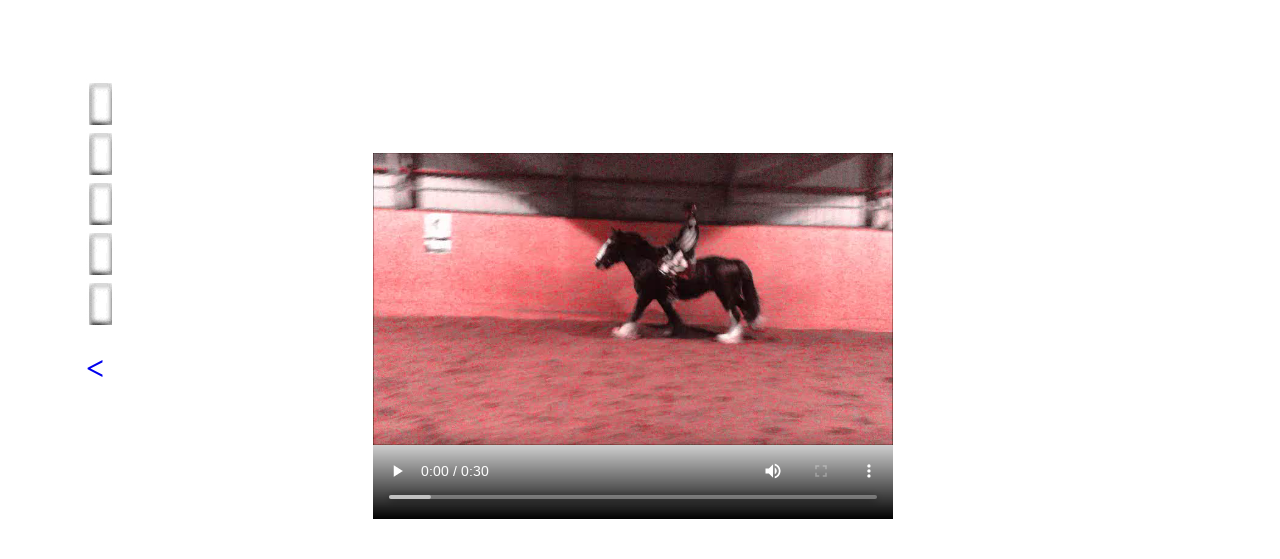

--- FILE ---
content_type: text/html
request_url: http://peteroljelund.se/
body_size: 378
content:

<!DOCTYPE HTML PUBLIC "-//W3C//DTD HTML 4.0 Transitional//EN">

<html>
<head>
	<title>*** O L J E L U N D ***</title>
	
<meta name="description" content="*** O L J E L U N D ***">


<link rel="shortcut icon" href="favicon.ico" >


<!-- frames -->
<frameset  rows="10%,66%,*" cols="16%,67%,*">
    <frame name="" src="https://www.peteroljelund.se/blank.html" marginwidth="10" marginheight="10" scrolling="no" frameborder="0">
    <frame name="" src="https://www.peteroljelund.se/blank.html" marginwidth="10" marginheight="10" scrolling="auto" frameborder="0">
    <frame name="" src="https://www.peteroljelund.se/blank.html" marginwidth="10" marginheight="10" scrolling="auto" frameborder="0">
    <frame name="menu" src="menu.html" marginwidth="0" marginheight="0" scrolling="auto" frameborder="0">
    <frame name="start" src="start.html" marginwidth="0" marginheight="0" scrolling="auto" frameborder="0">
    <frame name="" src="https://www.peteroljelund.se/blank.html" marginwidth="10" marginheight="10" scrolling="auto" frameborder="0">
    <frame name="" src="https://www.peteroljelund.se/blank.html" marginwidth="10" marginheight="10" scrolling="auto" frameborder="0">
    <frame name="" src="https://www.peteroljelund.se/blank.html" marginwidth="10" marginheight="10" scrolling="auto" frameborder="0">
    <frame name="" src="https://www.peteroljelund.se/blank.html" marginwidth="10" marginheight="10" scrolling="auto" frameborder="0">
</frameset>



</head>








</html>


--- FILE ---
content_type: text/html
request_url: https://www.peteroljelund.se/blank.html
body_size: 119
content:
<!DOCTYPE HTML PUBLIC "-//W3C//DTD HTML 4.0 Transitional//EN">

<html>
<head>
	<title>***OLJELUND***</title>
	
	
<style TYPE="text/css">
<!-- a {text-decoration: none;} a:hover {text-decoration: underline;} -->
</style>

</head>

<body bgcolor="white">


</body>
</html>


--- FILE ---
content_type: text/html
request_url: https://www.peteroljelund.se/blank.html
body_size: 119
content:
<!DOCTYPE HTML PUBLIC "-//W3C//DTD HTML 4.0 Transitional//EN">

<html>
<head>
	<title>***OLJELUND***</title>
	
	
<style TYPE="text/css">
<!-- a {text-decoration: none;} a:hover {text-decoration: underline;} -->
</style>

</head>

<body bgcolor="white">


</body>
</html>


--- FILE ---
content_type: text/html
request_url: http://peteroljelund.se/menu.html
body_size: 978
content:
<!DOCTYPE HTML PUBLIC "-//W3C//DTD HTML 4.0 Transitional//EN">

<html>
<head>
	<title>Untitled</title>
	
	<script language="JavaScript">




browserName = navigator.appName;
browserVer = parseInt(navigator.appVersion);
        if (navigator.appVersion.indexOf("MSIE 3")==-1) version = "n3";
        else version = "n2";

        if (version == "n3")         {
        toc1on = new Image(42, 197);
        toc1on.src = "peter2.jpg";
		toc1off = new Image(42, 197);
        toc1off.src = "peter1.jpg";

        toc2on = new Image(42, 197);
        toc2on.src = "hobby2.jpg";
		toc2off = new Image(42, 197);
        toc2off.src = "hobby1.jpg";

        toc3on = new Image(42, 197);
        toc3on.src = "family2.jpg";
		toc3off = new Image(42, 197);
        toc3off.src = "family1.jpg";

        toc4on = new Image(42, 197);
        toc4on.src = "guest2.jpg";
		toc4off = new Image(42, 197);
        toc4off.src = "guest1.jpg";
		
		toc5on = new Image(42, 197);
        toc5on.src = "links2.jpg";
		toc5off = new Image(42, 197);
        toc5off.src = "links1.jpg";

}

function img_act(imgName) {
        if (version == "n3") {
        imgOn = eval(imgName + "on.src");
        document [imgName].src = imgOn;
        }
}

function img_inact(imgName) {
        if (version == "n3") {
        imgOff = eval(imgName + "off.src");
        document [imgName].src = imgOff;
        }
}






</script>

<style TYPE="text/css">
<!-- a {text-decoration: none;} a:hover {text-decoration: underline;} -->
</style>

</head>

<body bgcolor="white">

<table border=0 bordercolor=black align="center">
<tr>
<td valign="top">
<a href="https://sv.wikipedia.org/wiki/Peter_Oljelund" target="start" onmouseover="img_act('toc1'); window.status=' About Peter'; return true" onmouseout="img_inact('toc1'); window.status=''; return true"><img src="peter1.jpg" border="0" alt="Peter" name="toc1" ></a>
<br>
<a href="https://www.peteroljelund.se/lute/" target="start" onmouseover="img_act('toc2'); window.status='Lute etc'; return true" onmouseout="img_inact('toc2'); window.status=''; return true"><img src="hobby1.jpg" border="0" alt="Hobbies" name="toc2" ></a>
<br>
<a href="https://www.peteroljelund.se/familyhistory/familj/" target="start" onmouseover="img_act('toc3'); window.status='About Family'; return true" onmouseout="img_inact('toc3'); window.status=''; return true"><img src="family1.jpg" border="0" alt="Family" name="toc3" ></a>
<br>
<a href="https://users4.smartgb.com/g/g.php?a=s&i=g44-82802-d1" target="start" onmouseover="img_act('toc4'); window.status='Guestbook'; return true" onmouseout="img_inact('toc4'); window.status=''; return true"><img src="guest1.jpg" border="0" alt="Guestbook" name="toc4" ></a>
<br>
<a href="https://www.peteroljelund.se/links.html" target="start" onmouseover="img_act('toc5'); window.status='Links'; return true" onmouseout="img_inact('toc5'); window.status=''; return true"><img src="links1.jpg" border="0" alt="Links" name="toc5" ></a>
<br>
<a href="https://www.peteroljelund.se/start.html" target="start"><h1><</h1></a></a><br>


</tr>
</td>


</body>
</html>


--- FILE ---
content_type: text/html
request_url: http://peteroljelund.se/start.html
body_size: 355
content:
<!DOCTYPE HTML PUBLIC "-//W3C//DTD HTML 4.0 Transitional//EN">

<html>
<head>
	<title>***OLJELUND***</title>
	
	
<style TYPE="text/css">
<!-- a {text-decoration: none;} a:hover {text-decoration: underline;} -->
</style>

</head>

<body bgcolor="white">

<table border=0 bordercolor=black align="center">
<tr>
<td valign="top">
<video width="520" height="440" controls>
  <source src="http://peteroljelund.se/video/filmklipp/galopp.mp4" type="video/mp4">
</video>
</tr>
</td>


</body>
</html>


--- FILE ---
content_type: text/html
request_url: https://www.peteroljelund.se/blank.html
body_size: 119
content:
<!DOCTYPE HTML PUBLIC "-//W3C//DTD HTML 4.0 Transitional//EN">

<html>
<head>
	<title>***OLJELUND***</title>
	
	
<style TYPE="text/css">
<!-- a {text-decoration: none;} a:hover {text-decoration: underline;} -->
</style>

</head>

<body bgcolor="white">


</body>
</html>


--- FILE ---
content_type: text/html
request_url: https://www.peteroljelund.se/blank.html
body_size: 119
content:
<!DOCTYPE HTML PUBLIC "-//W3C//DTD HTML 4.0 Transitional//EN">

<html>
<head>
	<title>***OLJELUND***</title>
	
	
<style TYPE="text/css">
<!-- a {text-decoration: none;} a:hover {text-decoration: underline;} -->
</style>

</head>

<body bgcolor="white">


</body>
</html>


--- FILE ---
content_type: text/html
request_url: https://www.peteroljelund.se/blank.html
body_size: 119
content:
<!DOCTYPE HTML PUBLIC "-//W3C//DTD HTML 4.0 Transitional//EN">

<html>
<head>
	<title>***OLJELUND***</title>
	
	
<style TYPE="text/css">
<!-- a {text-decoration: none;} a:hover {text-decoration: underline;} -->
</style>

</head>

<body bgcolor="white">


</body>
</html>
